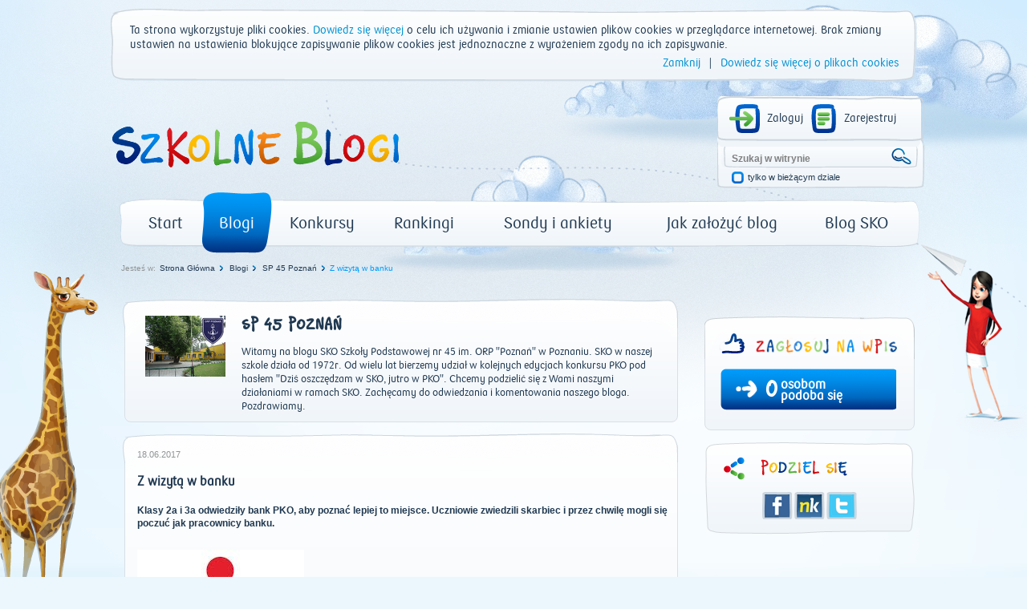

--- FILE ---
content_type: text/html; charset=utf-8
request_url: https://www.szkolneblogi.pl/blogi/sp-45-poznan/z-wizyta-w-banku/
body_size: 8956
content:
<!doctype html>

<html xmlns="http://www.w3.org/1999/xhtml">
    <head>
        <title>Z wizytą w banku - Szkolne Blogi</title>

        <meta http-equiv="Content-Type" content="text/html; charset=utf-8"/>
        <meta http-equiv="X-UA-Compatible" content="IE=edge"/>
        <meta name="viewport" content="width=device-width, initial-scale=0.6666, maximum-scale=1.0, minimum-scale=0.6666"/>
        <meta charset="UTF-8"/>

        
        <meta property="og:image" content="www.szkolneblogi.pl/static/media/users/private/ula45/indeks-b.jpg"/>



        <!--[if IE 7]>
            <link rel="stylesheet" href="/static/css/ie7.css"/>
        <![endif]-->
        <!--[if IE 8]>
            <link rel="stylesheet" href="/static/css/ie8.css"/>
        <![endif]-->

        <link rel="stylesheet" type="text/css" media="all" href="/static/css/style.css"/>
        <link rel="stylesheet" type="text/css" media="all" href="/static/css/public.css"/>
        <link rel="stylesheet" type="text/css" media="all" href="/static/css/mixins.css"/>
        <link rel="stylesheet" type="text/css" media="all" href="/static/css/fonts.css"/>
        <link rel="stylesheet" type="text/css" media="all" href="/static/css/forms.css" />
        <link rel="stylesheet" type="text/css" media="all" href="/static/css/slick.css" />

        <link rel="stylesheet" type="text/css" media="all" href="/static/css/jquery.datetimepicker.css" />
        <link rel="stylesheet" type="text/css" media="all" href="/static/css/theme-elements.css" />
        <link rel="stylesheet" type="text/css" media="all" href="/static/external/select2/select2.css" />
        <link rel="stylesheet" type="text/css" media="all" href="/static/css/themes/redmond/1.11.4/jquery-ui.css" />
        <link rel="stylesheet" type="text/css" media="all" href="/static/css/jquery-ui-customization.css" />


        <link rel="stylesheet" type="text/css" media="all" href="/static/css/themes/redmond/1.11.4/jquery-ui.css"/>
        <link rel="stylesheet" type="text/css" media="all" href="/static/css/jquery-ui-customization.css" />


        <link rel="shortcut icon" type="image/x-icon" href="/static/images/favicon.ico"/>

        
        
    </head>
    <body dir="ltr" class="template-frontpage_view portaltype-skofrontpage site-SKO section-strona-glowna icons-on">

        <div class="body-kids ">
            <div id="container">
                <header>
                    <div id="logo">
                        <a href="/" title="Start"><img src="/static/images/logo.png" alt="Szkolne Blogi"/></a>
                    </div>
                    <div id="box_top_right">
                        
                        <div class="box_login">
                            
                            
                            <a class="icon_login icon_logout"
                               href="/login/?next=/blogi/sp-45-poznan/z-wizyta-w-banku/">Zaloguj</a>
                            <a class="icon_register" href="/sign-up/">Zarejestruj</a>
                        </div>
                        
                        <div class="box_search">
                            <form name="searchform" action="/@@search" class="niceform" method="GET">
                                <input class="searchField inputLabel" style="color: #808080;"
                                       type="text" name="SearchableText" size="18"
                                       title="Szukaj w witrynie" accesskey="4" id="searchGadget"
                                       value="Szukaj w witrynie"
                                       onfocus="if (this.value == 'Szukaj w witrynie') {this.value = '';}"
                                       onblur="if (this.value == '') {this.value = 'Szukaj w witrynie';}">
                                <input class="icon_search_zoom" type="submit" value=" "/>

                                <div class="checkbox_input">
                                    <input id="searchbox_currentfolder_only"
                                           class="noborder focused"
                                           type="checkbox"
                                           name="path"
                                           value="/SKO"/>
                                </div>
                                <label for="searchbox_currentfolder_only"
                                       class="desc_checkbox">
                                    tylko w bieżącym dziale
                                </label>
                            </form>
                        </div>
                    </div>
                    <div class="clear"></div>
                    <div id="menu-light_blue">
                        <ul id="portal-globalnav">
                            <li id="portaltab-index_html" class="plain">
                                <a href="/" title="strona główna">Start</a>
                            </li>
                            <li id="portaltab-blogi" class="selected">
                                <a href="/blogi/" title="Wszystkie blogi">Blogi</a>
                            </li>
                            <li id="portaltab-konkurs" class="plain">
                                <a href="/konkurs/" title="Aktualny konkurs">Konkursy</a>
                            </li>
                            <li id="portaltab-rankingi" class="plain">
                                <a href="/blogi/rankingi/" title="Najczęściej odwiedzane">Rankingi</a>
                            </li>
                            <li id="portaltab-sondy-i-ankiety" class="plain">
                                <a href="/sondy-i-ankiety/" title="Wszystkie sondy">Sondy i ankiety</a>
                            </li>
                            <li id="portaltab-jak-zalozyc-bloga" class="plain">
                                <a href="/jak-zalozyc-bloga/" title="Poradnik">Jak założyć blog</a>
                            </li>
                            <li id="portaltab-o-sko" class="plain">
                                <a href="/o-sko/" title="Blog Szkolnych Kas Oszczędności">Blog SKO</a>
                            </li>
                        </ul>
                    </div>
                </header>
                
                <div class="clear"></div>

                

    <div id="breadcrumbs">
        <span id="breadcrumbs-you-are-here">Jesteś w:</span>
        
            
                <span><a href="/">Strona Główna</a></span>
            
        
            
                <span><a href="/blogi/">Blogi</a></span>
            
        
            
                <span><a href="/blogi/sp-45-poznan/">SP 45 Poznań</a></span>
            
        
            
                <span id="breadcrumbs-current-light_blue" style="">Z wizytą w banku</span>
            
        
    </div>



                <div class="middle">
                    

                </div>

                <script src="/static/external/jquery-1.11.3.min.js"></script>

                <script>
                    $.Blogs = {
                        csrfToken: 'mk4IXr5ZwLp0tx3LtNwucesG8EWW5A7d'
                    };
                </script>

                <script src="/static/external/jquery-ui.min.js"></script>
                <script src="/static/external/jquery.datetimepicker.js"></script>
                <script src="/static/external/select2/select2.min.js"></script>
                <script src="/static/external/select2/select2_locale_pl.js"></script>
                <script src="/static/external/jquery-selectbox.js"></script>
                <script src="/static/external/slick.min.js"></script>

                <script src="/static/js/home.js"></script>
                <script src="/static/js/slick.init.js"></script>
                <script src="/static/js/tagging.js"></script>
                <script src="/static/js/cookie-banner.js"></script>
                <script src="/static/js/commentaries.js"></script>
                <script src="/static/js/likes.js"></script>
                <script src="/static/js/equation-captcha.js"></script>
                <script src="/static/js/common.js"></script>
                <script src="/static/js/utils.js"></script>

                <script>
                    $(document).ready(function(){
                        $('input').each(function(){
                            $(this).attr('autocomplete','off');
                        });
                        $(document).mousedown(function(e){
                            $('.selectbox').each(function(){
                                var selectbox = $(this),
                                    selectbox_wrapper = selectbox.data('container');
                                if (selectbox_wrapper && selectbox_wrapper.is(':visible')
                                        && !selectbox_wrapper.is(e.target) && !selectbox.is(e.target)
                                        && selectbox_wrapper.has(e.target).length === 0){
                                    selectbox_wrapper.removeClass('selected');
                                    selectbox_wrapper.hide();
                                }

                            });
                        });
                        $('input[type="submit"]').each(function(){
                            var that = $(this);
                            var form = that.closest('form');
                            form.submit(function(e){
                                that.attr('disabled', 'disabled');
                                setTimeout(function(){that.removeAttr('disabled');},2000);
                            });
                        });
                    });
                </script>

                
<div id="left">
    
    






    <div id="frame_blog">
        <div id="content_blog" class="main_container">
            <div class="head_blog">
                <div class="f-d-b-top"></div>

                
                    
                        <div class="avatar_blog">
                            <a href="/blogi/sp-45-poznan/" class="url">
                                <img src="/static/media/CACHE/images/blogs/blog/sp-45-poznan/avatar/6fd7614e9a11b695f7f1671ad48ccb65.png" alt="SP 45 Poznań">
                            </a>
                        </div>
                    
                
                <div class="desc_head_blog">
                    
                        <h2 class="sko">
                            <a href="/blogi/sp-45-poznan/" class="url">SP 45 Poznań</a>
                        </h2>
                        <div class="pko"><a href="/blogi/sp-45-poznan/" class="url">Witamy na blogu SKO Szkoły Podstawowej nr 45 im. ORP &quot;Poznań&quot; w Poznaniu.
SKO w naszej szkole działa od 1972r. Od wielu lat bierzemy udział w kolejnych edycjach konkursu PKO pod hasłem &quot;Dziś oszczędzam w SKO, jutro w PKO&quot;. Chcemy podzielić się z Wami naszymi działaniami w ramach SKO. Zachęcamy do odwiedzania i komentowania naszego bloga. Pozdrawiamy.</a></div>
                    
                </div>
            </div>
            <div class="fluid-desc-blog">
                <div class="f-d-b-top"></div>
                <div class="date_blog">
                    
                        18.06.2017
                    
                </div>
                <h3 class="pko">Z wizytą w banku</h3><p class="entry-description ">Klasy 2a i 3a odwiedziły bank PKO, aby poznać lepiej to miejsce. Uczniowie zwiedzili skarbiec i przez chwilę mogli się poczuć jak pracownicy banku.
                </p>
                <div id="content-core"><p><img src="/static/media/users/private/ula45/indeks-b.jpg" alt="img" /></p></div>
                <div class="icons_post">
                    <a href="/blogi/sp-45-poznan/z-wizyta-w-banku/#comments" class="goto-comments">
                        <span class="comments_number">0</span>
                    </a>
                    <span id="post_o-sko_czym-jest-kod-pin" class="likes_number">0</span>
                </div>
            </div>
        </div>
        
            <div class="clear"></div>
            <div id="add_comment">
    <div class="head_list_posts blue pko">Dodaj Komentarz</div>
    <div class="bg_add_comment with-captcha">
        
        <form class="rowlike enableUnloadProtection  kssattr-formname-skopost_view anonymous" action="#add_comment" method="post" id="form">
            <input type='hidden' name='csrfmiddlewaretoken' value='mk4IXr5ZwLp0tx3LtNwucesG8EWW5A7d' />

            
                <input id="id_parent" name="parent" type="hidden" />
            
                <input id="id_key" maxlength="32" name="key" type="hidden" value="1629296b518904fee8c4a869c1838693" />
            

            
                

    <div class="field textarea required  " id="">
    
        
            
                <label for="id_content" class="control-label " >
                    
                    <span>Komentarz</span>
                </label>
                
                    <div class="formHelp "></div>
                
            
        

        
            
        

        

            <div class="bg_textarea">
                

                
                    <textarea cols="40" id="id_content" name="content" rows="10">
</textarea><span class="field-suffix"></span>
                    
                
            </div>

        

    
</div>
                

    <div class="field input required  " id="">
    
        
            
                <label for="id_title" class="control-label " >
                    
                    <span>Tytuł</span>
                </label>
                
                    <div class="formHelp "></div>
                
            
        

        
            
        

        

            <div class="bg_input">
                

                
                    <input id="id_title" maxlength="100" name="title" type="text" /><span class="field-suffix"></span>
                    
                
            </div>

        

    
</div>
                
                    

    <div class="field input  " id="">
    
        
            
                <label for="id_name" class="control-label " >
                    
                    <span>Imię</span>
                </label>
                
                    <div class="formHelp "></div>
                
            
        

        
            
        

        

            <div class="bg_input">
                

                
                    <input id="id_name" maxlength="50" name="name" type="text" /><span class="field-suffix"></span>
                    
                
            </div>

        

    
</div>
                
                <div class="bottom-row margin-top-20">
                    
                        <div class="captcha-form">
                            <label>Przeciągnij wynik działania, aby skomentować:</label>

<div class="captcha_image_wrapper">
    <img src="[data-uri]
hZZJoUQF7HTAVoYOwqIYFYluMTOBbmiQMaNBolFhJoozMU7cRDclGUzJ+MCLbEM2trCEAXtzorgP
MyurBEYbUJm8tAVKS3t7e1/8sHRpGd3QVJfAfsn5cJ7zPOd//vfek3MuIooirBTQu72A/5N7Zpcr
98wuV/BgAyKICAKIaBy/slEeprDGKx4Y+q8X4/Q4FCeMraVm27V1sTKNeVta0RcREtlMqOZH/I8e
L89KDl2q+fTscOdL1nlLrC9O4ZTrRPG5VRQRNh8q4YX8MTP6cHlHSQ/He0kZJbf9PjPySLom48y+
F77JCZVGwGf8bV/15yeNraVl2R+WHH2l8/4c7aZmAACGY6R2j10ZKtGFcAJH7Dr9brsg8FhDwfE1
dfmH00mMZIYtg+u9gpcMmZAoijdbSVvhL8VH8vt9fZZnybyG3D+za3SiyXptrX9uKNupgfZXs2t0
4veG7972xWzz1hg366L/yTyCKCBOj1M2x9gjFxsP2LNJSq2hY+DY6+eGu7Y9mZTTarIMpjk9DgUA
gO+Nh+wp+3HB1K0HANgQn9Xli0VJlRNLqd1xVN8/Om1OxlGc5QSOFEQBBQB4MCrJWPncV1ti5Rqz
LzfA7GuZb1WYrEO6T3reP7y754MWCS5xl24sL9//Q+VB44QhK5jgyLQp5euLe2pQBONpMtwuigLK
8iwlgogkRD10tSTrnfdQBBWC1Q9M9mcCAChp1fhSDPqTo32+uW/0x80RkogZGaWwUTjlEkBAKZxy
YSjG+ecGmJVRclttXmPmwMTVzGmXNSZFrfspMixqqvbn/V8ynFsaTFCCUe7r9rFEDEH5RNVqg5SQ
OiQE5aLwMFeqWtd7O6MAAC7WFQEAQOIS96x7JpoTOEJFR/+1FLMFadurCtK2Vy0l95ajBwFETI5Z
2+frOz0OBeN104lKbX+wSWLlGnNbUZdmKYKLIaPkNjszq6q+uPeAWhY30j10qhBHce/HuVX6Ox15
503deodnLpImw+cYr5ueck7EW12WWClBO7bqCvep6FXXFzXbfLm+4oK5J/9gXlMGgRIsAMDpoY4i
AIBntZua/q2ZO6GWxY3YmVkVL/D4y+t37MldvbkxryF3bHdPRUtdfkt6sDqWZ6nPzn7U6OVZiX8c
QzEuUak1bEnR1/rHA83+Wl/BeN304KRxQ3LMur7zpm59XV/13icSnj7+eMJT7aG1eINWQ1PZ4NRv
jwEAdA6eLCYwwhMdft8YAIBlfirudrUkRjINBcfWWJxTGiWtGo+SKickGOVeuFd9BFwqDl06UNl8
ub4CAUQkMMLDCRzxYurWmjeyynbiKO4NocebvNle3CunFNZHNRlnjlxp3Dk9b1V7hRsXi/LsXSXZ
ic+0hUorwCwAgMk6pBuZNqVIMMqdqtb1RkqVk6ESu9vcYnY5s6L+elaU2b8BrKI3XtKgWa8AAAAA
SUVORK5CYII=
" class="captcha-image">
</div>
<div class="captcha-quest">
    <table class="form-fields">
        <tbody>
        <tr>
            <td class="field">
                <div class="widget">
                    <input type="text" value="" size="10" name="answer"
                           id="id_answer" class="textType">
                    <input id="id_key" maxlength="32" name="key" type="hidden" value="1629296b518904fee8c4a869c1838693" />
                </div>
                <div class="error">
                    
                </div>
            </td>
        </tr>
        </tbody>
    </table>
    <ul id="possible_answers">
        
        <li class="captcha-answer sko">8</li>
        
        <li class="captcha-answer sko">3</li>
        
        <li class="captcha-answer sko">9</li>
        
    </ul>
</div>
                        </div>
                    
                    <div class="btn_submit">
                        <div class="btn_red_left"></div>
                        <div class="btn_red_right"></div>
                        <input class="pko" type="submit" value="SKOMENTUJ">
                    </div>
                    <div class="btn_submit cancel_reply" style="display: none;">
                        <div class="btn_red_left"></div>
                        <div class="btn_red_right"></div>
                        <span class="pko">USUŃ</span>
                    </div>
                </div>
            
        </form>
    </div>
</div>

        
            <div class="clear"></div>
            


    </div>

</div>

<div id="right">
    
    

<div id="rate" class="fluid-rate-blog" data-url="/likes/like/2/97708/">
    <div class="f-r-top"></div>
    <img id="rate-like" src="/static/images/icon_likeit2.png" />
    <img src="/static/images/txt-ocen-wpis.png" alt="Oceń" style="width:176px;"/>
    <div id="can-vote">
        
            <div class="sum rate-light_blue">
                
<div class="number sko">
    <a class="like-it" style="cursor:pointer;">
        0
    </a>
</div>

<div class="desc pko">
    <a class="like-it" style="cursor:pointer;">
        osobom
        <br/> podoba się
    </a>
</div>


            </div>
            <div class="likes_captcha">
                <div id="likes_captcha">
                    <div id="likes_captcha_form" class="">
                        <form class="edit-form captcha-form" method="post">
                            <label>Przeciągnij wynik działania, aby ocenić wpis:</label>

<div class="captcha_image_wrapper">
    <img src="[data-uri]
tMXZ0iawjoFcHAM2FmJEExeUkIlm60RTA0wTosSgcz9m0Mx4WcKyOGOmyzYvsLmbIiwbzgFmZmNO
lngBNtZmZRTCoLaUUgqn5Vz9sTQhsWStds4wnp/f7X2fvOf98h2FLMtwP4Hc6wT+a5aEFztLwosd
bKGJEZ8zc9vp2k5B5AkVpfYO+4YeKjAWde3ZuH/D3Upm9/l3D7Vfb9uapll51Tk5mK2hta6Wqk5D
PGNErLAgCXjDD6+3SpKINlV+l3Vg87ECAiVCNzy2fF7iiXgmEMYVGEttv962dYU2vf/L577JzX7w
4ctedkIf4oNMPONErPA5+5kXR3zOzLpHtterKLUXAOC49fs0GqcDOIJz8UwgjJbWjdc/uuPV1Yb8
C+ExEiODBEYGYz1LBlnBcqxSkkVUSap88+ciCv/k6LAAAKwzFZ8Lj2lorSvWwLGAo8RcRY7lUwCA
wNx0ks19bW2OPu8SokCkaPbXnLD0OScHszEE4wRJICRZQgAA0jQrr37w1EcVBrVxEGAB4YE/+9YD
AGgZ3XgsSQ9NOnL2Xti1D1GgIkMk+GVZQjiRo2SQFSs06f21xfXboxFo7T9RJ0gC/kzOln3Rxt6w
quzIZefFciWp9KmoRC+FUawEEkJhFIsiqBBeF1GY5VglAACBkcGpoC9ZkARcxySP3SkoiVLBW/5R
M6pARLMuo5fG6QCJUyyFLWNz9Xnd0cje9N7I/fq3z3cUmtZ3lpif+DZa4co1VY2Va6oa77ROEekt
/fQXj3v8oSldedazB/WqlKEO+xkrhmD8ztJGiykx1R5tErHiY73La1usPSDLis82HSmKpY3OOzos
gbnpJIZImA7xQcY94zJNsB4DjTOBLXnWPTrmgVsAC1RYr0oZ8oemdKIkYi/k1+wqzShv3tRUOvpe
51tHD2w+WhAvwTAhPsh8cmn33p7h7jJe5ImPKw49FossJ3LUhz++3cyLHDl/HEVQwaxd1Ru+GwAi
CJ/sPfyGzX1tLQDAWdupahzF55ITlo8CAHhm3Sn/XGthztpOVbcPtL4EcPu25kSOCs9dGfn5yV+G
L5ZZC19+P2mZxh1pP4ESoabKlizPjNuoZXTjGlrrIlEqOL93w/ztk65rre5WU4kThcairuN/NL85
OTuh56Xbj49tJQ21sfRVtPhDUzq7e6DQ4bWv/urK/p2iLGLFqSWnU9QmR0vfsdckWUQPP9+WYVAZ
b/7bWBF7+F4y5h81N/96sKFnuLtslptRpSdn/l6z7pV3CoxFXfE4/38nfLe5734eloQXO38B7+eH
qPZuLXIAAAAASUVORK5CYII=
" class="captcha-image">
</div>
<div class="captcha-quest">
    <table class="form-fields">
        <tbody>
        <tr>
            <td class="field">
                <div class="widget">
                    <input type="text" value="" size="10" name="answer"
                           id="id_answer" class="textType">
                    <input id="id_key" maxlength="32" name="key" type="hidden" value="507d98d3d85dc2c91ec81a83ce754a54" />
                </div>
                <div class="error">
                    
                </div>
            </td>
        </tr>
        </tbody>
    </table>
    <ul id="possible_answers">
        
        <li class="captcha-answer sko">4</li>
        
        <li class="captcha-answer sko">12</li>
        
        <li class="captcha-answer sko">5</li>
        
    </ul>
</div>
                            <div id="actionsView">
                                <input value="Wyślij" class="actionButtons send-captcha send-rate-light_blue" name="form.actions.submit" id="form.actions.submit"/>
                            </div>
                        </form>
                    </div>
                </div>
            </div>
        
    </div>
</div>
    

<div id="share">
    <div class="icons_share">
        <ul>
            <li><a target="_blank" title="Facebook" class="facebook" href="http://www.facebook.com/share.php?t=Z wizytą w banku&u=https://www.szkolneblogi.pl/blogi/sp-45-poznan/z-wizyta-w-banku/">Facebook</a>
</li>
            <li><a target="_blank" title="Śledzik" class="sledzik" href="http://nasza-klasa.pl/sledzik?shout=Z wizytą w banku%0Ahttps://www.szkolneblogi.pl/blogi/sp-45-poznan/z-wizyta-w-banku/">Śledzik</a>
 </li>
            <li><a target="_blank" title="Twitter" class="twitter" href="http://twitter.com/home?status=https://www.szkolneblogi.pl/blogi/sp-45-poznan/z-wizyta-w-banku/">Twitter</a>
 </li>
        </ul>
    </div>
</div>


</div>


                <div class="clear"></div>
                <div class="footer_bg">
                <div class="footer"></div>

                    <div class="footer-left">
                        <p><img src="/static/media/users/private/PancernikHTTPS/logo/131-pko-logo-rgb_sko_thumb.png" alt="img" /></p>

                    </div>

                    <div class="footer-main">
                        
    <a class="pko" href="/regulamin_platformy/" accesskey="0" title="Regulamin korzystania z platformy">Regulamin korzystania z platformy</a>

    <a class="pko" href="/polityka-prywatnosci/" accesskey="1" title="Polityka prywatności">Polityka prywatności</a>

    <a class="pko" href="/sitemap/" accesskey="2" title="Mapa witryny">Mapa witryny</a>

    <a class="pko" href="/contact-info/" accesskey="3" title="Kontakt">Kontakt</a>

                    </div>

                    <div class="copyright pko">
                        © PKO Bank Polski 2026
                    </div>

                    <script type="text/javascript">
                        <!--//--><![CDATA[//><!--
                        var gemius_identifier = new String('zDFFBrhyocYeCSJxy7UCL5RLrtEGlmbN_dJ8qGIVTJD.H7');
                        //--><!]]>
                    </script>
                    <script type="text/javascript" src="/static/js/gemius.js"></script>
                </div>
            </div>
        </div>

        
        <div class=""></div>

        
        
    <script>
        $(document).ready(function() {
            var frames = $('#content-core').find('iframe');
            for (var i = 0; i < frames.length; i++) {
                if (frames[i].attributes['src'].value == '') {
                    $("#content-core").replaceWith(
                        "<h3 style='text-align: center;'>" +
                            "<a onclick='window.location.reload()'>" +
                                "Proszę odświeżyć stronę aby zobaczyć zmienioną zawartość &nbsp; <img src='/static/images/refresh.png' width='20px' height='20px'>" +
                            "</a>" +
                        "</h3>");
                }
                break;
            }
        });


    </script>


    </body>
</html>
